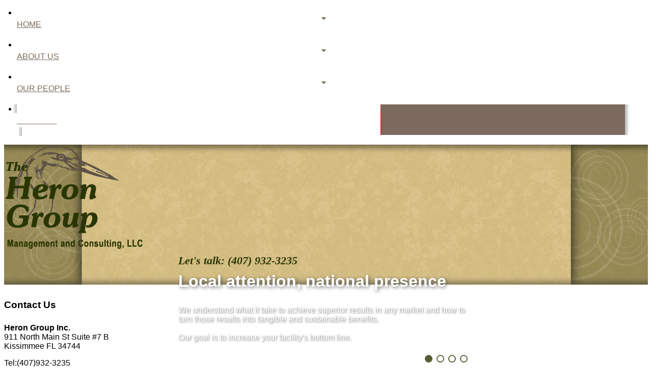

--- FILE ---
content_type: text/html; charset=utf-8
request_url: http://theherongroup.net/index.php/contact
body_size: 5707
content:
<!DOCTYPE html PUBLIC "-//W3C//DTD XHTML 1.0 Transitional//EN" "http://www.w3.org/TR/xhtml1/DTD/xhtml1-transitional.dtd">
<html xmlns="http://www.w3.org/1999/xhtml" xml:lang="en-gb" lang="en-gb" >
<head>
	<base href="http://theherongroup.net/index.php/contact" />
	<meta http-equiv="content-type" content="text/html; charset=utf-8" />
	<meta name="description" content="My Joomla CMS" />
	<meta name="generator" content="Joomla! - Open Source Content Management" />
	<title>Contact | Self Storage Management, Consulting, Training | Heron Group</title>
	<link href="/components/com_flexicontact/assets/com_flexicontact.css" rel="stylesheet" type="text/css" />
	<link href="/libraries/gantry/css/grid-12.css" rel="stylesheet" type="text/css" />
	<link href="/libraries/gantry/css/gantry.css" rel="stylesheet" type="text/css" />
	<link href="/libraries/gantry/css/joomla.css" rel="stylesheet" type="text/css" />
	<link href="/templates/rt_reaction/css/joomla.css" rel="stylesheet" type="text/css" />
	<link href="/templates/rt_reaction/css-compiled/master.css" rel="stylesheet" type="text/css" />
	<link href="/templates/rt_reaction/css/style1.css" rel="stylesheet" type="text/css" />
	<link href="/templates/rt_reaction/css/demo-styles.css" rel="stylesheet" type="text/css" />
	<link href="/templates/rt_reaction/css/template.css" rel="stylesheet" type="text/css" />
	<link href="/templates/rt_reaction/css/typography.css" rel="stylesheet" type="text/css" />
	<link href="http://theherongroup.net//modules/mod_klixo_articles_slider/assets/style.min.css" rel="stylesheet" type="text/css" />
	<style type="text/css">
body.cssstyle-style6 #rt-menu li.root.active > .item, body.cssstyle-style6 #rt-menu li.root:hover > .item, body.cssstyle-style6.menu-type-splitmenu #rt-menu li.active > a, body.cssstyle-style6.menu-type-splitmenu #rt-menu li:hover > a, #rt-main-surround ul.menu li.active > a, #rt-main-surround ul.menu li.active > .separator, #rt-main-surround ul.menu li.active > .item, body.cssstyle-style3 #rt-menu li.root.active > .item, body.cssstyle-style3.menu-type-splitmenu #rt-menu li.active > a, body.cssstyle-style3 #rt-menu li.root:hover > .item, body.cssstyle-style3.menu-type-splitmenu #rt-menu li:hover > a {color:#000000;}
body a, #rt-main-surround ul.menu a:hover, #rt-main-surround ul.menu .separator:hover, #rt-main-surround ul.menu .item:hover, body.bodylevel-low .readon span, body.bodylevel-low .readon .button, body.cssstyle-style3 .menutop li .item, body.cssstyle-style3 #rt-menu li.f-mainparent-itemfocus .item, body.cssstyle-style6 .menutop li .item, body.cssstyle-style6 #rt-menu li.f-mainparent-itemfocus .item em.color, #rt-top .titlecolor h2.title span, #rt-main-surround .titlecolor h2.title span, #rt-feature .titlecolor h2.title span, #rt-bottom .titlecolor h2.title span, #rt-footer .titlecolor h2.title span, .rt-block ul.jcomments-latest .comment {color:#000000;}div#klixoSlider_92{
        visibility:hidden; 
    }div#klixoSlider_92 div.navBar
    {
        right: 5px;
        width:590px;
    }div#klixoSlider_92 div.navBar ul 
    { 
        width:auto;
        }div#klixoSlider_92 div.navBar ul li.button_img
    { 
        color:#64a6c9;
        }div#klixoSlider_92 div.navBar ul li.button_img_selected
    { 
        color:#e62929;
        }div#klixoSlider_92 div.slide_show_header h3 , div#klixoSlider_92 .slide_show_header h3 a , div#klixoSlider_92 .slide_show_header  a:visited{ 
        color:#666666!important;
        font-size:16px !important; 
        height:21px !important; 
    }div#klixoSlider_92 div.readmore a{ 
        color:#0080ff;
        font-size:11px; 
        height:16px; 
    }div#klixoSlider_92, div#moduleSlideShow92 {
        background-color:; 
        width:600px; 
        height:235px;
    }div#klixoSlider_92 div.textContent {
        color:#000000;  
        font-size:12px; 
        height:194px; 
    }div#klixoSlider_92 div.contentBoxWrapper {
        height:214px; 
        width:600px;
        background-color:;       
    }
	</style>
	<script type="application/json" class="joomla-script-options new">{"csrf.token":"644961e738837e9261777c99e2d99c5f","system.paths":{"root":"","base":""}}</script>
	<script src="/media/system/js/mootools-core.js?167a2d3e039c9a86ee96b849890168cc" type="text/javascript"></script>
	<script src="/media/system/js/core.js?167a2d3e039c9a86ee96b849890168cc" type="text/javascript"></script>
	<script src="/media/system/js/mootools-more.js?167a2d3e039c9a86ee96b849890168cc" type="text/javascript"></script>
	<script src="/libraries/gantry/js/gantry-inputs.js" type="text/javascript"></script>
	<script src="/libraries/gantry/js/browser-engines.js" type="text/javascript"></script>
	<script src="/media/jui/js/jquery.min.js?167a2d3e039c9a86ee96b849890168cc" type="text/javascript"></script>
	<script src="/media/jui/js/jquery-noconflict.js?167a2d3e039c9a86ee96b849890168cc" type="text/javascript"></script>
	<script src="/media/jui/js/jquery-migrate.min.js?167a2d3e039c9a86ee96b849890168cc" type="text/javascript"></script>
	<script src="http://theherongroup.net//modules/mod_klixo_articles_slider/assets/jquery.cycle.all.min.js" type="text/javascript"></script>
	<script src="http://theherongroup.net//modules/mod_klixo_articles_slider/assets/slider.min.js" type="text/javascript"></script>
	<script type="text/javascript">
InputsExclusion.push('.content_vote','#rt-popup','#rt-popuplogin','#vmMainPage')
	</script>
</head>
	<body  class="backgroundlevel-high bodylevel-high cssstyle-style1 font-family-bebas font-size-is-default menu-type-fusionmenu col12">
				<div id="rt-menu">
			<div class="rt-container">
						<ul class="menu">
<li class="item-101"><a href="/index.php" ><span>Home</span></a></li><li class="item-107"><a href="/index.php/about-us" ><span>About Us</span></a></li><li class="item-108"><a href="/index.php/our-people" ><span>Our People</span></a></li><li class="item-119 current active"><a href="/index.php/contact" ><span>Contact</span></a></li></ul>
	
				<div class="clear"></div>
			</div>
		</div>
						<div class="rt-head-spacer"></div>
								<div id="rt-header">
			<div class="rt-container">
				<div class="rt-grid-4 rt-alpha">
    	<div class="rt-block">
		<a href="/" id="rt-logo"></a>
	</div>
	
</div>
<div class="rt-grid-8 rt-omega">
                        <div class="rt-block">
                				<div class="module-content">
                	    <script type="text/javascript">
        if (typeof (jQuery) === 'undefined') {
            jQuery = jQuery.noConflict();
        }
        (function($) {
            var KSlideShow;
            $(window).load(function() {
                KSlideShow = new $.KSlider({
                    fx: 'scrollLeft',
                    randomizeEffects: '0',
                    timeout: 8000,
                    speed: 1000,
                    next: '#next92',
                    prev: '#prev92',
                    pause: 1,
                    divId: 92,
                    autoPlay: 1,
                    startingSlide: 0,
                    moduleID: '92',
                    showReadmore: 0,
                    slidesautoHeight: 0                });
                KSlideShow.sliderStart();

                });

        })(jQuery);
    </script>

    <div class="article_slider " id="klixoSlider_92">
        <div id="moduleSlideShow92">
                            <div id="slide_1">
                    <div class ="contentBoxWrapper">
                        <div class="content-box">
                            <div class="textContent current_content_92">
                                <h2>Let's talk: (407) 932-3235</h2>
<h3>Local attention, national presence</h3>
<div class="header_divider">The Heron Group</div>
<p>We understand what it take to achieve superior results in any market and how to turn those results into tangible and sustainable benefits. <br /> <br /> Our goal is to increase your facility's bottom line.</p>                            </div>
                        </div>	
                                            </div>
                </div>
                            <div id="slide_2">
                    <div class ="contentBoxWrapper">
                        <div class="content-box">
                            <div class="textContent current_content_92">
                                <h2>Let's talk: (407) 932-3235</h2>
<h3>Long history, fresh strategy</h3>
<div class="header_divider">The Heron Group</div>
<p>We recognize that each market, neighborhood, and property is different. So we tailor your marketing, sales and operations plan to your situation. <br /> <br /> Our goal is to increase your facility's bottom line.</p>                            </div>
                        </div>	
                                            </div>
                </div>
                            <div id="slide_3">
                    <div class ="contentBoxWrapper">
                        <div class="content-box">
                            <div class="textContent current_content_92">
                                <h2>Let's talk: (407) 932-3235</h2>
<h3>Consulting across U.S. &amp; Canada</h3>
<div class="header_divider">The Heron Group</div>
<p>Looking to enjoy semi-retirement? Involved in other ventures? Need help making your self storage facility more profitable? Let's talk about it. <br /> <br /> Our goal is to increase your facility's bottom line.</p>                            </div>
                        </div>	
                                            </div>
                </div>
                            <div id="slide_4">
                    <div class ="contentBoxWrapper">
                        <div class="content-box">
                            <div class="textContent current_content_92">
                                <h2>Let's talk: (407) 932-3235</h2>
<h3>Tell us your expectations</h3>
<div class="header_divider">The Heron Group</div>
<p>Our job is to serve the operational needs of your facility. We look forward to speaking with you and understanding your goals. <br /> <br /> Our goal is to increase your facility's bottom line.</p>                            </div>
                        </div>	
                                            </div>
                </div>
             
        </div>		

        	
           
            <div class="navBar" id="cover_buttons_92">	
                <div class="center_nav" style="background-color:;">			
                    <ul id="image_button_92" class="dots">

                        
                            
                                <li class="button_img_selected" value="0"></li>

                            
                        
                            
                                <li class="button_img" value="1"></li>

                            
                        
                            
                                <li class="button_img" value="2"></li>

                            
                        
                            
                                <li class="button_img" value="3"></li>

                            
                         
                    </ul>
                </div>
            </div>	
        	
    </div>

				</div>
            </div>
        	
</div>
				<div class="clear"></div>
			</div>
		</div>
										<div id="rt-main-surround">
											              
<div id="rt-main" class="mb9-sa3">
                <div class="rt-container">
                    <div class="rt-grid-9 ">
                                                						<div class="rt-block">
	                        <div id="rt-mainbody">
								<div class="component-content">
	                            	


<div class="fc_page">
<div><h3>Contact Us</h3>
<p style="margin: 0px; margin-top: 25px;"><strong>Heron Group Inc.</strong></p>
<p style="margin: 0px;">911 North Main St Suite #7 B</p>
<p style="margin: 0px;">Kissimmee FL 34744</p>
<p style="margin: 0px; margin-top: 15px;">Tel:(407)932-3235</p>
<p style="margin: 0px;">Fax: (407)932-3117</p>
<p> </p>
<p style="margin: 0px;"><span id="cloakf164417f357acea8f7e1192c3e82efc0">This email address is being protected from spambots. You need JavaScript enabled to view it.</span><script type='text/javascript'>
				document.getElementById('cloakf164417f357acea8f7e1192c3e82efc0').innerHTML = '';
				var prefix = '&#109;a' + 'i&#108;' + '&#116;o';
				var path = 'hr' + 'ef' + '=';
				var addyf164417f357acea8f7e1192c3e82efc0 = 'rfr&#97;nc&#105;s' + '&#64;';
				addyf164417f357acea8f7e1192c3e82efc0 = addyf164417f357acea8f7e1192c3e82efc0 + 'th&#101;h&#101;r&#111;ngr&#111;&#117;p' + '&#46;' + 'n&#101;t';
				var addy_textf164417f357acea8f7e1192c3e82efc0 = 'rfr&#97;nc&#105;s' + '&#64;' + 'th&#101;h&#101;r&#111;ngr&#111;&#117;p' + '&#46;' + 'n&#101;t';document.getElementById('cloakf164417f357acea8f7e1192c3e82efc0').innerHTML += '<a ' + path + '\'' + prefix + ':' + addyf164417f357acea8f7e1192c3e82efc0 + '\'>'+addy_textf164417f357acea8f7e1192c3e82efc0+'<\/a>';
		</script></p>
<p style="margin: 0px; color: black;">(Open during standard business hours, EST)</p>
<p> </p></div>
<form name="fc_form" action="/index.php/contact" method="post" class="fc_form"><input type="hidden" name="644961e738837e9261777c99e2d99c5f" value="1" /><input type="hidden" name="option" value="com_flexicontact" /><input type="hidden" name="task" value="send" /><div class="fc_outer">
<div class="fc_line"><label for="from_name" class="fc_left">Your name</label>
<span><input type="text" class="fc_input" name="from_name" id="from_name" value="" /></span>
</div>
<div class="fc_line"><label for="from_email" class="fc_left">Your E-mail address</label>
<span><input type="text" class="fc_input" name="from_email" id="from_email" value="" /></span>
</div>
<div class="fc_line"><label for="subject" class="fc_left">Subject</label>
<span><input type="text" class="fc_input" name="subject" id="subject" value="" /></span>
</div>
<div class="fc_line"><label for="area_data" class="fc_left fc_textarea">&nbsp;</label>
<span><textarea class="fc_input" name="area_data" id="area_data" rows="15"  cols="40"></textarea></span>
</div>
<div class="fc_line">
<span class="fc_lcb"><input type="checkbox" class="fc_input" name="copy_me" id="copy_me" value="1" /></span>
<label for="copy_me" class="fc_right">Email a copy of this message to your own address</label>
</div>
<div class="fc_line">
<input type="submit" class="button fc_button" name="send_button"  value="Send" />
</div></div>
</form>
</div>
								</div>
	                        </div>
						</div>
                                                                    </div>
                                <div class="rt-grid-3 ">
                <div id="rt-sidebar-a">
                                        <div class="rt-block">
                				<div class="module-content">
                	

<div class="custom"  >
	<div class="con_right"><img src="http://maps.google.com/maps/api/staticmap?center=28.3002575,-81.4036448&amp;zoom=14&amp;size=220x220&amp;markers=color:blue%7Clabel:S%7C28.3002575,-81.4036448&amp;sensor=false" alt="" border="0" />
<h2>Driving Directions</h2>
<p>Click here to get <a id="a-1302105564641857" style="text-decoration: underline;" href="/../herondev/contact/map" target="_blank" rel="{handler: 'iframe', size: {x: 800, y: 800}}">driving directions</a>.</p>
<p> </p>
</div></div>
				</div>
            </div>
        	
                </div>
            </div>

                    <div class="clear"></div>
                </div>
            </div>
									<div id="rt-mainbottom">
				<div class="rt-container">
					<div class="rt-grid-12 rt-alpha rt-omega">
                        <div class="rt-block">
                				<div class="module-content">
                	

<div class="custom"  >
	<script type="text/javascript">// <![CDATA[
/***** Custom javascript to collaspe read more sections ****/


var slide_con = document.getElementById('thumbNav');

var div_1 = document.getElementById('div_1');
var rm_1 = document.getElementById('rm_1');
var rl_1 = document.getElementById('rl_1');
var div_2 = document.getElementById('div_2');
var rm_2 = document.getElementById('rm_2');
var rl_2 = document.getElementById('rl_2');
var div_3 = document.getElementById('div_3');
var rm_3 = document.getElementById('rm_3');
var rl_3 = document.getElementById('rl_3');
var div_4 = document.getElementById('div_4');
var rm_4 = document.getElementById('rm_4');
var rl_4 = document.getElementById('rl_4');

div_1.style.display = 'none';
div_2.style.display = 'none';
div_3.style.display = 'none';
div_4.style.display = 'none';

function showReadMore() {
div_1.style.display='block';
rm_1.style.display='none';
}

function hideReadMore() {
rm_1.style.display='block';
div_1.style.display='none';
}

function showReadMore2() {
div_2.style.display='block';
rm_2.style.display='none';
}

function hideReadMore2() {
rm_2.style.display='block';
div_2.style.display='none';
}

function showReadMore3() {
div_3.style.display='block';
rm_3.style.display='none';
}

function hideReadMore3() {
rm_3.style.display='block';
div_3.style.display='none';
}

function showReadMore4() {
div_4.style.display='block';
rm_4.style.display='none';
}

function hideReadMore4() {
rm_4.style.display='block';
div_4.style.display='none';
}
// ]]></script></div>
				</div>
            </div>
        	
</div>
					<div class="clear"></div>
				</div>
			</div>
					</div>
								<div id="rt-footer">
			<div class="rt-container">
				<div class="rt-grid-12 rt-alpha rt-omega">
                        <div class="rt-block">
                				<div class="module-content">
                	

<div class="custom"  >
	<div style="margin-top:-5px;"><img src="/images/stories/footer_shadow.png" border="0" style="position: relative; z-index: 2; left: -15px;" /></div>
<div><img class="footer_circles" src="/images/stories/footer_circles.png" border="0" style="position: absolute; height: 162px; width: 260px; left: 695px; z-index: 1; top: 0px;" /></div>
<p style="margin:-5px 0 0 0; float:right;">Heron Group Inc Copyright © 2010-2011.  All Rights Reserved</p>
<div style="margin-left: 8px; width: 120px;"><a href="http://www.selfstorage.org" style="display:block;"><img src="/images/stories/memberlogo_120x60.gif" border="0" /></a></div></div>
				</div>
            </div>
        	
</div>
				<div class="clear"></div>
			</div>
		</div>
											</body>
</html>


--- FILE ---
content_type: text/css
request_url: http://theherongroup.net/templates/rt_reaction/css/joomla.css
body_size: 8067
content:
/**
 * @package   Reaction Template - RocketTheme
 * @version   1.4 August 19, 2014
 * @author    RocketTheme http://www.rockettheme.com
 * @copyright Copyright (C) 2007 - 2014 RocketTheme, LLC
 * @license   http://www.rockettheme.com/legal/license.php RocketTheme Proprietary Use License
 */
/* Article */
.rt-articleinfo {width: 100px;float: left;margin-right: 30px;margin-bottom: 30px;}
.rt-article-inner {margin-left: 130px;}
.rt-article-no-info {clear: both;}
.rt-author, .rt-date-posted, .rt-date-modified, .rt-hits, .rt-date-published {display: block;text-transform: uppercase;text-align: right;font-weight: bold;margin-bottom: 15px;font-size: 10px;letter-spacing: 0.1em;}
.rt-author span, .rt-date-posted span, .rt-date-modified span, .rt-hits span, .rt-date-published span {display: block;font-weight: normal;font-size: 12px;line-height: 1.2em;text-transform: none;letter-spacing: normal;}
.component-content .rt-article-cat {float: left;margin-top: 10px;margin-bottom: 0;}
.component-content .rt-headline {margin: 15px 0;}
.rt-comment-badge {display: block;width: 38px;height: 39px;margin-bottom: 5px;float: right;}
.rt-comment-badge span {display: block;line-height: 33px;font-size: 18px;text-align: center;}
.rt-comment-text {text-align: right;display: block;margin-bottom: 15px;}
.component-content .rt-article-bg {border-bottom: none;}
.component-content .rt-article-no-icon li{list-style: none; display:inline; float:right; margin-left: 5px;}
.component-content .img-intro-right, .component-content .img-fulltext-right {float: right;margin-left: 10px;margin-bottom: 10px;}
.component-content .img-intro-left, .component-content .img-fulltext-left {float: left;margin-right: 10px;margin-bottom: 10px;} 
.tip-wrap {float: left;background: #FFC;border: 1px solid #D4D5AA;padding: 5px;max-width: 200px;color: #323232;}

/* Article Index */
.component-content #article-index, .component-content .article-index{float:right;border-radius:5px;margin-left: 15px;background: rgba(0, 0, 0, 0.05);border:1px solid rgba(0, 0, 0, 0.1);}
.component-content #article-index ul, .component-content .article-index ul{list-style:none;margin:0;padding:0;}
.component-content #article-index ul li:first-child a, .component-content .article-index ul li:first-child a{border-top-right-radius:5px;border-top-left-radius:5px;}
.component-content #article-index ul li a, .component-content .article-index ul li a{border-bottom:1px solid rgba(0, 0, 0, 0.1);display:block;line-height:20px;padding:8px 12px;}
.component-content #article-index ul li a.active, .component-content .article-index ul li a.active{color:inherit;}
.component-content #article-index ul li a:hover, .component-content .article-index ul li a:hover{background:rgba(0, 0, 0, 0.1);}
.component-content #article-index ul li:last-child a, .component-content .article-index ul li:last-child a{border-bottom:none !important;border-bottom-right-radius:5px;border-bottom-left-radius:5px;}
.component-content .article-index .nav-tabs.nav-stacked>li>a{border:1px solid 1px solid rgba(0, 0, 0, 0.1);background: rgba(0, 0, 0, 0.05);}
.component-content .article-index .nav-tabs.nav-stacked>li>a:hover{background:rgba(0, 0, 0, 0.1);}

/* Pagination */
.component-content .pagination, .component-content .pager {margin: 10px 0;padding: 10px 0 10px 0px;}
.component-content .pagination ul, .component-content .pager ul {list-style-type: none;margin: 0;padding: 0;text-align: left;}
.component-content .pagination li, .component-content .pager li {display: inline;padding: 2px 5px;text-align: left;border: solid 1px #eee;margin: 0 2px;}
.component-content .pagination li.pagination-start, .component-content .pagination li.pagination-next, .component-content .pagination li.pagination-end, .component-content .pagination li.pagination-prev {border: 0;}
.component-content .pagination li.pagination-start, .component-content .pagination li.pagination-start span {padding: 0;}
.component-content p.counter {font-weight: bold;}

/* Typography */
.component-content .rt-article-icons {width: auto;float: none;}
.component-content .rt-article-icons ul li a {display:block;width:17px;height:16px;float: right;margin-left:3px;}
.component-content .pdf {background-position: -34px 0;background-repeat: no-repeat;}
.component-content .print-icon a {background-position: -17px 0;background-repeat: no-repeat;}
.component-content .edit {background-position: 100% 100%;background-repeat: no-repeat;}
.component-content .edit-icon a {background-position: -79px -79px;}
.component-content .email-icon a {background-position: 0 0;}
.component-content .rt-headline .icon {margin-top: 10px;}
#form-login ul li, #com-form-login ul li, ul.rt-more-articles li, .rt-section-list ul li {list-style: none;}
#form-login ul li a, #com-form-login ul li a, ul.rt-more-articles li a, .rt-section-list ul li a {padding-left: 18px;}
#com-form-login ul {margin-top: 15px;}
.component-content .results ol.list {margin-top: 0;}
.component-content .results ol.list h4 {border: 0;margin-top: 0;margin-bottom: 0;display: inline;}
.component-content .results ol.list li {padding: 10px 5px;margin-bottom: 5px;}
.component-content .results ol.list li p {margin-top: 0;font-size: 90%;}
.component-content .results ol.list .description {margin-bottom: 15px;}
.component-content .results ol.list li span.small {font-size: 90%;}
.component-content .user legend, .component-content .contact legend {text-transform: uppercase;font-weight: bold;font-size: 260%;}

/* RokTwittie Module */
.roktwittie ul {list-style:none;margin:0;padding:0;text-indent:0;}
.roktwittie li {padding-left:30px;background:url(../images/typography/quotes.png) 0 0 no-repeat;margin:0 0 10px 0;list-style:none;}
.roktwittie li .roktwittie-text {background:url(../images/typography/quotes.png) 100% 100% no-repeat;padding-right:30px;}
.roktwittie-text .roktwittie-date {font-size:95%;font-weight:bold;float:right;display:block;padding-left:10px;padding-top:4px;margin-right:-30px;}
.roktwittie-text span {font-style:italic;}

/* JComments Module */
.rt-block ul.jcomments-latest {margin:0;padding:0;list-style:none;}
.rt-block ul.jcomments-latest li {background:url(../images/typography/speach-bubble.png) 100% 0 no-repeat;padding:5px 60px 5px 10px !important;margin: 0 0 5px 0 !important;position:relative;}
.rt-block ul.jcomments-latest li img {position:absolute;padding:5px;top:2px;right:-5px;}
.rt-block ul.jcomments-latest .comment {line-height:130%;text-indent:0;padding:0;font-size: 1.2em;border: 0;border-radius: 0;}

/* RokTabs */
#rt-main-surround .roktabs-wrapper .light {border: 0}
#rt-main-surround .roktabs-wrapper .light .roktabs-container-wrapper div.wrapper {background: url(../images/typography/article-content-bg2.png) 0 0 repeat-x;padding: 15px;}
#rt-main-surround .roktabs-wrapper .light .roktabs-links ul li {border: 0;height: 29px;line-height: 29px;}
#rt-main-surround .roktabs-wrapper .light .roktabs-links ul li.active.last {border: 0;}
#rt-main-surround .roktabs-wrapper .light .roktabs-links ul.roktabs-top li.active, #rt-main-surround .roktabs-wrapper .light .roktabs-links ul.roktabs-bottom li.active {border: 0;}
#rt-main-surround .roktabs-wrapper .light .arrow-next, #rt-main-surround .roktabs-wrapper .light .arrow-prev {border: 0;margin: 0;}
#rt-main-surround .roktabs-wrapper .light .roktabs-links ul.roktabs-top, #rt-main-surround .roktabs-wrapper .light .roktabs-links ul.roktabs-bottom {background: none;height: 29px;}
#rt-main-surround .roktabs-wrapper .active-arrows {background: url(../images/typography/article-content-bg.png) 0 0 repeat-x;}
#rt-main-surround .roktabs-wrapper .light .roktabs-links ul.roktabs-top li.active, #rt-main-surround .roktabs-wrapper .light .roktabs-links ul.roktabs-bottom li.active {background: #e3e3e3;height: 29px;margin: 0;}
#rt-main-surround .roktabs-wrapper .light .active-arrows .roktabs-links {margin:0 17px;}

/* RokAjaxSearch */
#roksearch_results .rokajaxsearch-overlay {background: #fff;}
#roksearch_results {background: #fff;border: 1px solid #ccc;border-bottom: 0;}
#roksearch_results a:hover {color: #000;}
#roksearch_results h3 {color: #444;}
#roksearch_results span {color: #888;}
#roksearch_results span.highlight {background: #999;color: #fff;}
#roksearch_results .roksearch_header, #roksearch_results .roksearch_row_btm {background: #fff;border-bottom: 1px solid #ccc;color: #666;}
#roksearch_results .roksearch_odd {background: #efefef;border-bottom: 1px solid #dfdfdf;}
#roksearch_results .roksearch_even {border-bottom: 1px solid #dfdfdf;}
#roksearch_results .roksearch_odd-hover, #roksearch_results .roksearch_even-hover {background: #fff;}
#roksearch_results a#roksearch_link, #roksearch_results .arrow-left, #roksearch_results .arrow-right, #roksearch_results .arrow-left-disabled, #roksearch_results .arrow-right-disabled {background-image: url(../images/typography/search-assets.png);background-repeat: no-repeat;}
#roksearch_search_str {width: auto;padding: 4px;}
#roksearch_search_str.loading {background: transparent url(../images/spinner.gif) no-repeat scroll 97% 50% !important}
#roksearch_results {z-index: 10000;position: absolute;width: 400px;float: right;margin-top: -1px;text-align: left;visibility: hidden;}
#roksearch_results a#roksearch_link {float: right;padding-right: 5px;margin-top: 10px;display: block;height: 12px;width: 12px;background-position: 0 -50px;}
#roksearch_results h3 {margin-top: 0;margin-bottom: 0;line-height: 110%;font-size: 120%;padding-bottom: 0;}
#roksearch_results span {display: block;line-height: 130%;font-size: 90%;}
#roksearch_results .container-wrapper {overflow: hidden;}
#roksearch_results .page {float: left;}
#roksearch_results .roksearch_header, #roksearch_results .roksearch_row_btm {padding: 10px;line-height: 100%;text-transform: uppercase;font-weight: normal;font-size: 100%;}
#roksearch_results .roksearch_row_btm {overflow: hidden;}
#roksearch_results .roksearch_row_btm span {line-height: 140%;}
#roksearch_results span.small {display: inline-block;margin-top: 2px;margin-bottom: 7px;font-size: 10px;}
#roksearch_results span.highlight {display: inline;}
#roksearch_results a.clr {font-size: 100%;}
#roksearch_results a:hover {text-decoration: none;}
#roksearch_results .roksearch_odd {padding: 15px;position: relative;}
#roksearch_results .roksearch_even {padding: 15px;position: relative;}
#roksearch_results .container-arrows {height: 12px;width: 30px;float: left;margin-right: 5px;position: relative;}
#roksearch_results .arrow-left, #roksearch_results .arrow-left-disabled, #roksearch_results .arrow-right, #roksearch_results .arrow-right-disabled {width: 12px;height: 12px;position: absolute;top: 0;}
#roksearch_results .arrow-left {left: 0;cursor: pointer;background-position: 0 2px;}
#roksearch_results .arrow-left-disabled {left: 0;background-position: 0 -33px;}
#roksearch_results .arrow-right {left: 18px;cursor: pointer;background-position: 0 -15px;}
#roksearch_results .arrow-right-disabled {left: 18px;background-position: 0 -33px;}
#roksearch_results .viewall span {line-height: 100%;}
#roksearch_results a.viewall {float: left;margin-right: 5px;}
#roksearch_results .estimated_res, #roksearch_results .pagination_res {font-size: 9px;font-style: italic;text-transform: none;float:left;}
#roksearch_results .pagination_res {font-style: normal;float: right;font-size: 11px;margin-top: -1px;}
#roksearch_results .powered-by-google {text-transform: lowercase;font-style: italic;font-size: 9px;}
#roksearch_results .google-search a#roksearch_link {margin-top: 5px;}

/* RokNewsPager */
body ul.roknewspager {border: 0;padding: 0;margin: 0;}
body .roknewspager-comments ul.roknewspager li {background: none;margin-bottom: 0;}
body .roknewspager-title {line-height: 1.3em;}
body .roknewspager-comments div.roknewspager-div {position: relative;padding: 15px 15px 0 50px;background: url(../images/typography/article-content-bg2.png) 0 0 repeat-x;}
body .roknewspager-div .introtext {margin-bottom: 15px;}
body .roknewspager-div .author {font-size: 90%;display: inline;float: left;margin-right: 5px;margin-bottom: 15px;}
body .roknewspager-div .published-date {font-size: 90%;margin-bottom: 15px;}
body .commentcount {width: 26px;height: 30px;position: absolute;top: 18px;left: 15px;}
body .commentcount span {text-align: center;display: block;height: 30px;line-height: 26px;font-weight: bold;}
body #rt-showcase .roknewspager-wrapper {margin-left: -9px;margin-top: 20px;}
body #rt-showcase .roknewspager-comments div.roknewspager-div {position: relative;padding: 5px 0 0 9px;background: none;}
body #rt-showcase .roknewspager-comments div.roknewspager-div .commentcount {width: 38px;height: 39px;position: absolute;top: 0;left: 0;}
body #rt-showcase .roknewspager-comments div.roknewspager-div .commentcount span {display: block;padding: 5px 5px 0 5px;text-align: center;font-weight: bold;font-size: 14px;line-height: 22px;}

/* JComments */
.rok-comment-entry .comment-avatar, .jcomments-latest img {background: url(../images/body/style1/border.png) 0 0;}
.rok-comment-entry span.comments-vote a {background-image: url(../images/comments/comments-sprite.png);}

.bodylevel-med .rok-comment-entry .cbt-1, .bodylevel-med .rok-comment-entry .cbt-2, .bodylevel-med .rok-comment-entry .cbutton .cbutton-end  {background-image: url(../images/comments/comments-sprite.png);}
.bodylevel-med .rok-comment-entry .cbt-3, .bodylevel-med .rok-comment-entry .comment-body-middle, .bodylevel-med .rok-comment-entry .comment-body-bottom .cbt-2  {background-image:none;background-color: #e7e7e7;}
.bodylevel-med .rok-comment-entry .comment-body {color:#333;}
.bodylevel-med .rok-comment-entry span.vote-good{color: #000;}
.bodylevel-med .rok-comment-entry span.vote-poor{color: #222;}
.bodylevel-med .rok-comment-entry span.vote-none{color: #444;}
.bodylevel-med .rok-comment-entry #comments .quote {color: #666}
.bodylevel-med .rok-comment-entry .cbutton a {background:#fff;}

.bodylevel-low .rok-comment-entry .comment-body {color:#333;}
.bodylevel-low .rok-comment-entry span.vote-good{color: #000;}
.bodylevel-low .rok-comment-entry span.vote-poor{color: #222;}
.bodylevel-low .rok-comment-entry span.vote-none{color: #444;}
.bodylevel-low .rok-comment-entry #comments .quote {color: #666}
body.bodylevel-high #comments-form .readon span, body.bodylevel-med #comments-form .readon span {display: block;margin-left: -3px;padding: 0 10px 3px 10px;border: 0;font-size: 13px;cursor: pointer;height: 25px;line-height: 25px;float: left;color: #fff;}
#comments-form .readon {float: left;margin-right: 5px;}

/* Editing */
.component-content .edit-article fieldset legend {text-transform: uppercase;font-weight: bold;font-size: 260%;}

/* Buttons */
#editor-xtd-buttons {padding: 5px 0;}
.button2-left, .button2-right, .button2-left div, .button2-right div {float: left;}
.button2-left a, .button2-right a, .button2-left span, .button2-right span {display: block;height: 22px;float: left;line-height: 22px;font-size: 11px;color: #000;cursor: pointer;margin-bottom: 5px;}
.button2-left span, .button2-right span {cursor: default;color: #000;}
.button2-left .page a, .button2-right .page a, .button2-left .page span, .button2-right .page span {padding: 0 6px;}
.button2-left a:hover, .button2-right a:hover {text-decoration: none;color: #666 !important;}
.button2-left a, .button2-left span {padding: 0 24px 0 6px;}
.button2-right a, .button2-right span {padding: 0 6px 0 24px;}
.button2-left {background: url(../images/system/j_button2_left.png) no-repeat;float: left;color: #333;}
.button2-right {background: url(../images/system/j_button2_right.png) 100% 0 no-repeat;float: left;color: #333;}
.button2-left .image {background: url(../images/system/j_button2_image.png) 100% 0 no-repeat;}
.button2-left .readmore {background: url(../images/system/j_button2_readmore.png) 100% 0 no-repeat;}
.button2-left .pagebreak {background: url(../images/system/j_button2_pagebreak.png) 100% 0 no-repeat;}
.button2-left .blank {background: url(../images/system/j_button2_blank.png) 100% 0 no-repeat;}
body .button2-left .linkmacro {background: url(../images/system/j_button2_rokcandy.png) 100% 0 no-repeat;}
.button2-left .blank a {padding-right: 6px;color: #333;}
.img_caption.left {float: left;margin-right: 1em;}
.img_caption.right {float: right;margin-left: 1em;}
.img_caption.left p {clear: left;text-align: center;}
.img_caption.right p {clear: right;text-align: center;}
.img_caption {text-align: center!important;}
.edit-article fieldset div input {padding: 3px;}
.edit-article fieldset div .label-left {padding: 3px 0;}
.edit-article fieldset div img.calendar {vertical-align: middle;margin-left: 5px;}

/* Search */
.component-content .word .readon {margin-bottom: -8px;}

/* Contact and Login */
#contact-form input, #contact-form textarea, .login-fields input {border: 1px solid #ddd;font-size: 1.2em;padding: 2px;margin: 0;}
.component-content .user legend, .component-content .contact legend {padding-top: 10px;padding-bottom: 25px;font-size: 140%;}
#contact-slider h3 {margin-bottom: 0px;font-size: 170%;font-weight: normal;letter-spacing: -1px;padding-bottom: 6px;}
.login-fields input {display: block;}
.login-fields {margin-bottom: 10px;}

/* Other */
.component-content table.weblinks th, .component-content table.category th {padding: 5px;background: #ebebeb;border-bottom: 2px solid #ddd;font-weight : bold;}
.component-content table.category tr.cat-list-row0 td {padding: 5px;background: #f0f0f0;border-bottom: 1px solid #ddd;}
.component-content table.category tr.cat-list-row1 td {padding: 5px;background: #fafafa;border-bottom: 1px solid #ddd;}
.component-content .title {font-size: 100%;}
.component-content h1.title {font-size: 260%;line-height: 1.1em;}
.component-content table.category tr.cat-list-row0 td,.component-content table.category tr.cat-list-row1 td{border-bottom: none;}

/* Mailto Page */
#rt-component .rt-block {width: 378px;}
#rt-component .mailto-close {background: url(../images/icons/icon-delete.png) 0 0 no-repeat;}
#rt-component .formelm {margin-bottom: 10px;}
#rt-component #mailto-window label {display: block; width: 80px; float: left; margin-right: 15px;}

/* Advanced Search */
.component-content .search-results {clear: both;}
.component-content #finder-search .word {margin-bottom: 10px;}
.component-content #advanced-search #finder-filter-select-list li {margin-bottom: 10px;}
.component-content #advanced-search #finder-filter-select-list label {width: 135px; display: inline; float: left;}

/* System Messages */
#system-message dd ul, #system-message dd.error ul, #system-message dd.notice ul {border: 0;font-size: 1.2em;text-align: center;}
#system-message {margin-bottom: 10px;padding: 0;}
#rt-drawer #system-message {margin-top: 10px;margin-bottom: 10px;}
#system-message dt {display:none;}
#system-message dd {margin: 0;font-weight: bold; padding:0;}
#system-message dd ul {background: #BFD3E6;color: #0055BB;margin: 10px 0 10px 0;list-style: none;padding: 10px;border: none;}
#system-message h4, #system-message .close {display: none;}
#system-message p {margin-bottom: 0; text-align:center; font-size:120%; padding: 10px 30px;}
#system-message li {padding: 0 30px;}

/* System Error Messages */
#system-message dt.error {display: none;}
#system-message dd.error ul {color: #c00;background-color: #EBC8C9;border: none;}

/* System Notice Messages */
#system-message dd.notice {background: none;border: 0;}
#system-message dt.notice {display: none;}
#system-message dd.notice ul {color: #A08B4C;background: #F5ECC1;border: none;}

/* RTL */
body.rtl .rt-articleinfo {float: right;margin-right: 0;margin-left: 30px;}
body.rtl .rt-article-inner {margin-left: 0;margin-right: 130px;}
body.rtl .rokajaxsearch {direction: ltr;text-align: right;float: right;}
body.rtl .rokajaxsearch .inputbox {text-align: right;}
body.rtl #roksearch_results {direction: ltr;text-align: right;}
body.rtl #rokajaxsearch .search_options label {margin-left:8px;margin-right: 0 !important;float: right !important;}
body.rtl .rt-pollbuttons .readon {float: right;}
body.rtl #form-login ul li a, body.rtl #com-form-login ul li a, body.rtl ul.rt-more-articles li a, body.rtl .rt-section-list ul li a {padding-left: 0;padding-right: 18px;}
body.rtl #rokajaxsearch #roksearch_search_str.loading {background-position: 5px 50% !important;}
body.rtl input#roksearch_search_str.inputbox {float: right;margin-right: 0;margin-left: 15px;}
body.rtl #roksearch_results a#roksearch_link {float: left;padding-right: 0;padding-left: 5px;background-position: 100% -50px;}
body.rtl #roksearch_results .container-arrows {float: right;margin-right: 0;margin-left: 5px;}
body.rtl #roksearch_results a.viewall {float: right;}
body.rtl .component-content .search_result fieldset.word label {float: right;}
body.rtl .roktabs-wrapper {direction: ltr;text-align: right;}
body.rtl .roktabs-wrapper .roktabs-links ul li {float: right;}
body.rtl .component-content .label-left {float: right;}
body.rtl .rt-author, body.rtl .rt-date-posted, body.rtl .rt-date-modified {float: right;}
body.rtl #comments-form p {text-align: right;}
body.rtl #comments-form p span a {float: right;}
body.rtl #comments-form-buttons .readon {float: right;}
body.rtl #comments-list-footer {float: left;}
body.rtl #comments-footer a {float: left;}
body.rtl .rokradios, body.rtl .rokradios-active, body.rtl .rokchecks, body.rtl .rokchecks-active {display: inline-block;}
body.rtl .commentcount {left: auto;right: 15px;}
body.rtl #rt-showcase .roknewspager-wrapper {margin-left: 0;margin-right: -9px;}
body.rtl #rt-showcase .roknewspager-comments div.roknewspager-div {padding: 5px 9px 0 0;}
body.rtl #rt-showcase .roknewspager-comments div.roknewspager-div .commentcount {left: auto;right: 0;}
body.rtl .roknewspager-comments div.roknewspager-div {padding: 15px 50px 0 15px;}
body.rtl .roknewspager-div .author {float: right;margin-right: 0;margin-left: 5px;}
body.rtl .button2-left, body.rtl .button2-right, body.rtl .button2-left div, body.rtl .button2-right div {float: right;}
body.rtl #editor-xtd-buttons {float: right;}
body.rtl .edit-article fieldset table {float: right;}
body.rtl .component-content .contact .image {float: left;}
body.rtl .component-content #advanced-search #finder-filter-select-list label {float: right;}
body.rtl .component-content .img-intro-right, body.rtl .component-content .img-fulltext-right {float: left;margin-right: 10px;margin-bottom: 10px;}
body.rtl .component-content .img-intro-left, body.rtl .component-content .img-fulltext-left {float: right;margin-left: 10px;margin-bottom: 10px;}

/* iPhone */
body #gantry-viewswitcher {z-index: 100;right:50%;position:relative;top:inherit;right:inherit;margin: 1em auto;}

/*Tool Tip*/
.tooltip{position:absolute;z-index:1030;display:block;font-size:11px;line-height:1.4;opacity:0;filter:alpha(opacity=0);visibility:visible;}
.tooltip.in{opacity:0.8;filter:alpha(opacity=80);}
.tooltip.top{padding:5px 0;margin-top:-3px;}
.tooltip.right{padding:0 5px;margin-left:3px;}
.tooltip.bottom{padding:5px 0;margin-top:3px;}
.tooltip.left{padding:0 5px;margin-left:-3px;}
.tooltip-inner{max-width:200px;padding:8px;color:#ffffff;text-align:center;text-decoration:none;background-color:#000000;-webkit-border-radius:4px;-moz-border-radius:4px;border-radius:4px;}
.tooltip-arrow{position:absolute;width:0;height:0;border-color:transparent;border-style:solid;}
.tooltip.top .tooltip-arrow{bottom:0;left:50%;margin-left:-5px;border-top-color:#000000;border-width:5px 5px 0;}
.tooltip.right .tooltip-arrow{top:50%;left:0;margin-top:-5px;border-right-color:#000000;border-width:5px 5px 5px 0;}
.tooltip.left .tooltip-arrow{top:50%;right:0;margin-top:-5px;border-left-color:#000000;border-width:5px 0 5px 5px;}
.tooltip.bottom .tooltip-arrow{top:0;left:50%;margin-left:-5px;border-bottom-color:#000000;border-width:0 5px 5px;}

/* Frontend Editor */
.component-content .edit .pull-left {float: left;}
.component-content .edit .pull-right {float: right;}
.component-content .edit #editor-xtd-buttons a.btn, .component-content .toggle-editor a.btn {background: #eee; padding: 2px !important; margin: 0 !important; line-height: 1.2em; border: solid 1px #dddddd; font-weight: bold; text-decoration: none; display: inline;}
.component-content .edit #editor-xtd-buttons {float: left;}
.component-content .edit .toggle-editor {float: right;}
.component-content .toggle-editor a.btn {display: block; border-top: 0;}
.component-content .edit legend {padding: 5px 0;}
.component-content .input-append {display: inline-block;}
.component-content button#jform_publish_up_img, .component-content button#jform_publish_down_img {border: none; background: none;}
.component-body .form-inline .pull-left {float: left;}
.component-body .form-inline .pull-right {float: right;}
.component-body .form-inline .hr-condensed {display: none;}
.component-body .form-inline .filters {clear: both; text-align: left;}
.component-body .form-inline fieldset select {display: inline-block; width: 160px; float: none;}
.component-body .form-inline fieldset button {margin: 5px; height: 22px;}
.component-body .form-inline fieldset button i {margin-right: 0;}
.component-body .form-inline th.title {font-size: 1.0em;}
.component-body .form-inline th.title:before {background: none;}
.component-body .thumbnails {margin: 0 -40px; list-style: none;}
.component-body .thumbnails .height-50 {height: 50px;}
.component-body .thumbnails .small {font-size: 11px;}
.component-body .thumbnails:before, .thumbnails:after {display: table; content: ""; line-height: 0;}
.component-body .thumbnails:after {clear: both;}
.component-body .row-fluid .thumbnails {margin-left: 0;}
.component-body .thumbnails > li {float: left; margin-bottom: 18px; margin-left: 20px;}
.component-body .thumbnail { display: block; padding: 4px; line-height: 18px; border: 1px solid #dddddd; border-radius: 4px;}
.component-body .thumbnail .icon-folder-2:before {content: "";}
.component-body a.thumbnail:hover {border-color: #08c;}
.component-body .thumbnail > img {display: block; max-width: 100%; margin-left: auto; margin-right: auto;}
.component-body .thumbnail .caption {padding: 9px; color: #555;}
.component-body .form-horizontal .pull-left {float: left;}
.component-body .form-horizontal .pull-right {float: right;}
.component-body #imageForm.form-horizontal .span9 {float: left; width: 538px;}
.component-body #imageForm.form-horizontal .control-group {margin-bottom: 18px;}
.component-body #imageForm.form-horizontal .control-group:before,
.component-body #imageForm.form-horizontal .control-group:after {display: table; content: ""; line-height: 0;}
.component-body #imageForm.form-horizontal .control-group:after {clear: both;}
.component-body #imageForm.form-horizontal .control-label {float: left; width: 140px; padding-top: 0; text-align: right;}
.component-body #imageForm.form-horizontal .controls {margin-left: 160px;}
.component-body #imageForm.form-horizontal button#upbutton {position: relative; top: -9px;}
.component-body #imageForm.form-horizontal .help-block {margin-top: 9px; margin-bottom: 0;}
.component-body #imageForm.form-horizontal .form-actions {padding-left: 160px;}
.component-body #imageForm.form-horizontal .well, .component-body #uploadForm.form-horizontal .well  {min-height: 20px; padding: 20px 20px 30px 0; margin-bottom: 20px; background-color: #f5f5f5; border: 1px solid #e3e3e3; border-radius: 4px;}
.component-body #imageForm.form-horizontal .well .pull-right .btn:not(.btn-primary) {height: 38px;}
.component-body #uploadForm.form-horizontal .well {padding: 5px 20px 80px 0;}
.component-body .form-horizontal #uploadform #upload-submit {margin-left: 15px;}

/*Extra*/
.component-content .search-results .word label, .component-content .search-results .word input {float: left;}
.component-content .search_result .readon {margin-left:15px;}
.content_rating p {margin:0;}
.component-content .contact .button {margin:0;}
.weblink-category p {font-size: 15pt;}
.component-content .pagenav li.next {float:right;}
.component-content .button2-left a {line-height: 1.9em;}
.component-content .button2-left {margin-top:2px;}
.calendar, .calendar table {background:none; border:none;}
#users-profile-core dt, #users-profile-custom dt {width:12em;}
.component-content ul#archive-items li.row0, .component-content ul#archive-items li.row1 {padding: 0;}
.calendar table {background: #DDD;}
.component-content #mailto-window button {margin: 0;}
#mailto-window {background: #E5E5E5;}
#mailto-window button, #mailto-window .readon { background-image: none;}
.registration input {padding: 3px;}
.contact-form input {padding: 3px;}
.edit input {padding: 3px;}
.profile-edit input {padding: 3px;}
.edit #jform_alias-lbl {width: 9em;}
.search-results .controls {width: 350px; height: 0; margin-top: 0; margin-bottom: 35px; position: inherit;}
.alert .close { display: none;}
.alert-message { padding: 9px; }
.component-content #archive-items { margin: 20px 0; list-style-type: none;padding: 0;}
.rt-article-icons ul.actions a {text-indent: 55px;}

--- FILE ---
content_type: text/css
request_url: http://theherongroup.net/templates/rt_reaction/css/style1.css
body_size: 4451
content:
/**
 * @package   Reaction Template - RocketTheme
 * @version   1.4 August 19, 2014
 * @author    RocketTheme http://www.rockettheme.com
 * @copyright Copyright (C) 2007 - 2014 RocketTheme, LLC
 * @license   http://www.rockettheme.com/legal/license.php RocketTheme Proprietary Use License
 */
/* Core */
body {background: #fff;}

/* Header */
#rt-logo {background: url(../images/logo/style1/logo.png) 0 0 no-repeat;}
#rt-top .title {color: #ccc;}
#rt-top .title span {color: #fff;}
#rt-top .module-title {border-bottom: 1px dotted #aaa;}
#rt-header {background: #0f0f0f;color: #aaa;}
#rt-header .rt-container {background: #0f0f0f url(../images/backgrounds/style1/header-bg.jpg) 100% 0 no-repeat;}
#rt-header .title {color: #ccc;}
#rt-header .title span {color: #fff;}
#rt-header a, .rt-desc1 span {color: #8EA5B8;}
#rt-header a:hover {color: #fff;}
#rt-header .titlecolor .title span {color: #8EA5B8;}
.rt-desc1 {color: #fff;}
.header-demo {background: url(../images/backgrounds/style1/header-demo.jpg) 0 0 no-repeat;}
body.backgroundlevel-high #rt-top, body.backgroundlevel-high .rt-head-spacer {background: url(../images/backgrounds/style1/showcase-bg.jpg) 50% 0;color: #fff;}
body.backgroundlevel-med #rt-top, body.backgroundlevel-med .rt-head-spacer {background: #47130C url(../images/backgrounds/style1/showcase-bg-med.png) 50% 0 repeat-x;color: #fff;}
body.backgroundlevel-low #rt-top, body.backgroundlevel-low .rt-head-spacer {background: #601B11;color: #fff;}

/* Showcase */
#rt-showcase h2 {color: #fff;}
body.backgroundlevel-high #rt-showcase {background: url(../images/backgrounds/style1/showcase-bg.jpg) 50% 0;color: #fff;}
body.backgroundlevel-med #rt-showcase {background: #47130C url(../images/backgrounds/style1/showcase-bg-med.png) 50% 0 repeat-x;color: #fff;}
body.backgroundlevel-low #rt-showcase {background: #601B11;color: #fff;}

/* Feature */
#rt-feature .title {color: #666;}
#rt-feature .title span {color: #000;}
body.backgroundlevel-high #rt-feature {background: url(../images/backgrounds/style1/feature-bg.png) 50% 1px repeat-x;}
body.backgroundlevel-med #rt-feature {background: url(../images/backgrounds/style1/feature-bg-med.png) 50% 1px repeat-x;}

/* Main Body */
body.bodylevel-high .rt-article-content {background: url(../images/body/style1/article-content-bg.png) 50% 0 repeat-x;}
.rt-article-title a, .rt-article-title, #rt-main-surround h2.title {color: #666;}
.rt-article-title span, #rt-main-surround h2.title span {color: #000;}
body.bodylevel-high .rt-article-title, body.bodylevel-med .rt-article-title {background: #fff url(../images/body/style1/titles.png) 0 100% repeat-x;}
.rt-headline {border-bottom: 1px dotted #aaa;}
body.bodylevel-high .rt-headline, body.bodylevel-med .rt-headline {background: url(../images/body/style1/titles.png) 0 2px repeat-x;}
body.backgroundlevel-high #rt-main-surround {background: url(../images/backgrounds/style1/main-bg.jpg) 50% 0 repeat-x;}
body.backgroundlevel-med #rt-main-surround {background: url(../images/backgrounds/style1/main-bg-med.png) 50% 0 repeat-x;}
body.backgroundlevel-low #rt-main-surround {border-top: 1px solid #eaeaea;}
body.bodylevel-high #rt-main-surround .title, body.bodylevel-med #rt-main-surround .title {background: #fff url(../images/body/style1/titles.png) 0 100% repeat-x;}
#rt-main-surround .module-title {border-bottom: 1px dotted #aaa;}
body.bodylevel-high #rt-main-surround .module-title, body.bodylevel-med #rt-main-surround .module-title {background: url(../images/body/style1/titles.png) 0 -324px repeat-x;}

/* Top Menu */
#rt-menu {background: #2A2826;}
#rt-menu li.root > .item, .menu-type-splitmenu #rt-menu li a {color: #999;}
#rt-menu li.root > .item span, .menu-type-splitmenu #rt-menu li a span {background: url(../images/menus/style1/topmenu-indicator.png) 50% 0 no-repeat;}
#rt-menu li.root.active > .item, #rt-menu li.root:hover > .item, .menu-type-splitmenu #rt-menu li:hover > a {color: #fff;}
#rt-menu li.root:hover, #rt-menu li.root.active, #rt-menu li.root.f-mainparent-itemfocus, .menu-type-splitmenu #rt-menu li:hover, .menu-type-splitmenu #rt-menu li.active {background: url(../images/menus/style1/topmenu-active-r.png) 100% 0 no-repeat;border: none;}
#rt-menu li.root:hover > .item, #rt-menu li.root.active > .item, #rt-menu li.root.f-mainparent-itemfocus > .item, .menu-type-splitmenu #rt-menu li:hover a, .menu-type-splitmenu #rt-menu li.active a {background: url(../images/menus/style1/topmenu-active-l.png) 0 0 no-repeat;border: none;}
#rt-menu li.root:hover > .item span, #rt-menu li.root.active > .item span, #rt-menu li.root.f-mainparent-itemfocus > .item span, .menu-type-splitmenu #rt-menu li:hover a span, .menu-type-splitmenu #rt-menu li.active a span {background: url(../images/menus/style1/topmenu-indicator.png) 50% -130px no-repeat;border: none;}
#rt-menu li:hover > .item, #rt-menu li.active > .item, #rt-menu li.f-mainparent-itemfocus .item, .menu-type-splitmenu #rt-menu li.active > a {color: #fff;}

/* Top Menu Dropdowns */
.menutop ul, .menutop .drop-top {background-image: url(../images/menus/style1/drop-bg-1.png);}
.menutop ul.columns2, .menutop .columns2 > .drop-top {background-image: url(../images/menus/style1/drop-bg-2.png);}
.menutop li {border-bottom: 1px solid #cc0000;border-top: 1px solid #cc0000;}
.menutop li .item {color: #fff;}
.menutop li:hover, .menutop li.active {background: url(../images/menus/style1/topmenu-drop-active.png) 50% 50% no-repeat;border-bottom: 1px solid #E34B48;border-top: 1px solid #E34B48;}
.menutop li.parent:hover, .menutop li.parent.active, .menutop li.f-menuparent-itemfocus {background: url(../images/menus/style1/topmenu-drop-active2.png) 50% 50% no-repeat;border-bottom: 1px solid #E34B48;border-top: 1px solid #E34B48;}
.menutop li > .daddy span {background: url(../images/menus/style1/topmenu-daddy.png) 100% 50% no-repeat;}

/* Side Menu */
#rt-main-surround ul.menu li {background: url(../images/body/style1/article-content-bg.png) 50% 0 repeat-x;}
#rt-main-surround ul.menu li a, #rt-main-surround ul.menu li .separator, #rt-main-surround ul.menu li .item {background: url(../images/body/style1/arrows.png) 6px 11px no-repeat;color: #333;}

/* Bottom */
#rt-bottom .title {color: #666;}
#rt-bottom .title span {color: #333;}
#rt-bottom .module-title {border-bottom: 1px dotted #999;}
body.backgroundlevel-high #rt-bottom {background: url(../images/backgrounds/style1/feature-bg.png) 50% 0 repeat-x;}
body.backgroundlevel-high #rt-bottom2 {background: url(../images/backgrounds/style1/bottom-bg.jpg) 50% 0;color: #333;}
body.backgroundlevel-med #rt-bottom {background: url(../images/backgrounds/style1/feature-bg-med.png) 50% 0 repeat-x;}
body.backgroundlevel-med #rt-bottom2 {background: #d8d8d8 url(../images/backgrounds/style1/bottom-bg-med.png) 50% 0 repeat-x;color: #333;}
body.backgroundlevel-low #rt-bottom {border-top: 1px solid #eaeaea;}
body.backgroundlevel-low #rt-bottom2 {background: #d8d8d8;color: #333;}

/* Footer */
#rt-footer {background: #2A2826;color: #999;}
#rt-footer .title {color: #ccc;}
#rt-footer .title span {color: #999;}
#rt-footer a:hover {color: #fff;}
#rt-copyright {background: #2A2826;border-bottom: 4px solid #cc0000;color:#666;}
#rocket, #gantry-logo {background: url(../images/body/style1/footer-assets.png) 0 0 no-repeat;}
#gantry-totop {background: url(../images/body/style1/totop.png) 50% 0 no-repeat;color: #fff;}
#gantry-resetsettings a:hover {color:#666;}

/* JComments Readon */ 
.jcomments-latest-readmore a {background: url(../images/body/style1/readon-r.png) 100% 0 no-repeat;color: #fff;}
.jcomments-latest-readmore a:before {background: url(../images/body/style1/readon-l.png) 0 0 no-repeat;}
body.bodylevel-low .jcomments-latest-readmore a {background-image: url(../images/body/style1/arrows.png);}
body.bodylevel-low .jcomments-latest-readmore a:hover {color: #000;}

/* Typography */
.readon {background: url(../images/body/style1/readon-r.png) 100% 0 no-repeat;}
.readon span, .readon .button {background: url(../images/body/style1/readon-l.png) 0 0 no-repeat;color: #fff;}
body.bodylevel-low .readon, body.bodylevel-low .readon:hover {background-image: url(../images/body/style1/arrows.png);}
body.bodylevel-low .readon:hover span, body.bodylevel-low .readon:hover .button {color: #000;}
#rt-accessibility a.small .button, #rt-accessibility a.large .button, #rt-accessibility a.small:hover .button, #rt-accessibility a.large:hover .button {background-image: url(../images/body/style1/typography.png);}
.rokradios, .rokchecks, .rokradios-active, .rokchecks-active {background-image: url(../images/body/style1/inputs.png);}
.rt-comment-badge {background: url(../images/body/style1/typography.png) 0 -20px no-repeat;color: #fff;}
.rt-comment-badge:hover {color: #ddd;}
#breadcrumbs-home {background: url(../images/body/style1/typography.png) -84px -46px no-repeat;}
span.breadcrumbs img {background: url(../images/body/style1/arrows.png) 50% 5px no-repeat;}
.background .module-content {background: url(../images/body/style1/article-content-bg.png) 0 0 repeat-x;}

/* Joomla Specific */
.rt-author, .rt-date-posted, .rt-date-modified {color: #000;}
.rt-author span, .rt-date-posted span, .rt-date-modified span {color: #555;}
.component-content .rt-article-icons ul li a {background-image: url(../images/body/style1/typography.png);}
#form-login ul li a, #com-form-login ul li a, ul.rt-more-articles li a, .rt-section-list ul li a {background: url(../images/body/style1/arrows.png) 0 -1269px no-repeat;}
.commentcount {background: url(../images/body/style1/typography.png) 0 -65px no-repeat;color: #fff;}

/* RokAjaxSearch */
body #roksearch_search_str {background: #fff;border: 2px solid #dfdfdf;}
body #roksearch_search_str.loading {background-color: #fff;border: 2px solid #dfdfdf;}

/* JComments */
.bodylevel-high .rok-comment-entry .cbt-1, .bodylevel-high .rok-comment-entry .cbt-2, .bodylevel-high .rok-comment-entry span.comments-vote a, .bodylevel-high .rok-comment-entry .cbutton .cbutton-end  {background-image: url(../images/comments/style1/comments-sprite.png);}
.bodylevel-high .rok-comment-entry .cbt-3, .bodylevel-high .rok-comment-entry .comment-body-middle, .bodylevel-high .rok-comment-entry .comment-body-bottom .cbt-2  {background-image:none;background-color: #c00;}
.bodylevel-high .rok-comment-entry .comment-body, .bodylevel-high code  {color:#fff;}
.bodylevel-high .rok-comment-entry span.vote-good{color: #fff;}
.bodylevel-high .rok-comment-entry span.vote-poor{color: #eee;}
.bodylevel-high .rok-comment-entry span.vote-none{color: #ddd;}
.bodylevel-high .rok-comment-entry #comments .quote {color: #eee}
.bodylevel-high .rok-comment-entry .cbutton a {background:#fff;}

/* Demo Content */
body #rt-showcase .roknewspager-comments div.roknewspager-div img {border: 10px solid #fff;}
body #rt-showcase .roknewspager-comments .commentcount {background: url(../images/body/style1/typography.png) 0 -20px no-repeat;}
.rt-image, .jcomments-latest img {background: url(../images/body/style1/border.png) 0 0;}

/* RTL */
body.rtl span.breadcrumbs img {background: url(../images/body/style1/arrows-rtl.png) 50% 5px no-repeat;}
body.rtl #rt-main-surround ul.menu li a, body.rtl #rt-main-surround ul.menu li .separator, body.rtl #rt-main-surround ul.menu li .item {background: url(../images/body/style1/arrows-rtl.png) 100% 11px no-repeat;}
body.bodylevel-low.rtl .readon, body.bodylevel-low.rtl .readon:hover {background-image: url(../images/body/style1/arrows-rtl.png);}
body.rtl #form-login ul li a, body.rtl #com-form-login ul li a, body.rtl ul.rt-more-articles li a, body.rtl .rt-section-list ul li a {background: url(../images/body/style1/arrows-rtl.png) 100% -1269px no-repeat;}
body.rtl .menutop li > .daddy span {background: url(../images/menus/style1/topmenu-daddy-rtl.png) 0 50% no-repeat;}
body.rtl .menutop li.parent:hover, body.rtl .menutop li.parent.active, body.rtl .menutop li.f-menuparent-itemfocus {background: url(../images/menus/style1/topmenu-drop-active2-rtl.png) 50% 50% no-repeat;}

/*LunarPages*/
.rt-article{padding-left:15px; padding-right:30px;}
.rt-articleinfo{display:none;}
.rt-article-inner{margin:0px !important;}
.rt-headline{display:none;}
body.bodylevel-high .rt-article-content {background-image:none;}
.blog-featured h1 {display:none;}
body.backgroundlevel-med #rt-main-surround {background-image:none;}
body.backgroundlevel-high #rt-main-surround {background-image:none;}
.rt-container .rt-grid-9 {width:653px;}
.rt-container .rt-grid-3 {width:247px;}
#rt-footer {
  background: url("../images/backgrounds/style1/bg_tile.jpg") repeat scroll 0 0 rgba(0, 0, 0, 0);
    min-height: 230px;
  color:#ddd;
}
#rt-footer .rt-block{padding:5px;}
h2{
    color: #2a3600;
    font-size: 22px;
  letter-spacing:-1px;
  line-height:1.1em;
  font-weight:normal;
}
.read_more {
    background: url("../images/backgrounds/style1/readmore_down.png") no-repeat scroll 0 0 rgba(0, 0, 0, 0);
    cursor: pointer;
    height: 35px;
    margin-left: -2px;
    margin-top: 5px;
    width: 129px;
}
.read_more_link {
    color: white;
    display: block;
    font-weight: bold;
    padding: 3px 50px 0 10px;
}
.read_less {
    background: url("../images/backgrounds/style1/readmore_up.png") no-repeat scroll 0 0 rgba(0, 0, 0, 0);
    cursor: pointer;
    float: left;
    height: 35px;
    margin-left: -2px;
    margin-right: 10px;
    margin-top: 20px;
    width: 129px;
}
.rt-category{display:none !important;}
.rt-head-spacer{display:none;}
#rt-menu {text-transform:uppercase; }
#rt-header{ background: url("../images/backgrounds/style1/header_bg.jpg") no-repeat scroll center center rgba(0, 0, 0, 0);}
#rt-header .rt-container {height:275px; padding:0px !important; background:none;}

#rt-logo{
  background: url("../images/logo/style1/heron_logo_2.png") no-repeat scroll 0 0 rgba(0, 0, 0, 0);
    margin-top: 16px;
  display: block !important;
    height: 206px !important;
    margin-bottom: -10px !important;
    width: 273px !important;
}
.rt-block
{
  padding-top:0px;
}
#rt-menu
{
  background:white;
}
#rt-menu ul.menu {
    
  padding-left:35px;
  padding-right:35px;
}

#rt-menu ul.menu li {
    
  margin-left:-10px;
}
#rt-menu ul.menu li a {
    
    color:#7b6a5d;
  padding-left:24px;
  padding-right:24px;
  margin-left:-10px;
}
#rt-menu ul.menu li a span {
 background: url("../images/menus/style1/topmenu-indicator_new.png") no-repeat scroll 50% 0 rgba(0, 0, 0, 0);
    display: block;
  padding-bottom: 4px;
    padding-top: 5px;
}
#rt-menu ul.menu li.active a span,#rt-menu ul.menu li:hover a span {
background: url("../images/menus/style1/topmenu-indicator_new.png") no-repeat scroll 50% -130px rgba(0, 0, 0, 0);
  color: white;
   
}
#rt-menu ul.menu li a:hover {
background:none;
}

#rt-menu ul.menu li.active, #rt-menu ul.menu li:hover{
background: url("../images/menus/style1/nav_tab_active.png") no-repeat scroll 100% 0 rgba(0, 0, 0, 0);
}
#rt-menu ul.menu li.active a, #rt-menu ul.menu li:hover a{
background: url("../images/menus/style1/topmenu-active-l.png") no-repeat scroll 0 0 rgba(0, 0, 0, 0) !important;
    border: medium none;
}
ul.pagenav
{
  display:none;
}
.random_image_extended_small{display:none;}
.button.fc_button {
    background-color: #2a3600;
    border: medium none;
    color: white;
    cursor: pointer;
    float: right;
    height: 30px;
    margin-right: 128px;
    width: 100px;
}
.article_slider h2
{
font-family: caption;
    font-size: 22px;
    font-style: italic;
    font-weight: bold;
    margin: 0;
  letter-spacing:0px;
}
.article_slider
{
  margin-top:10px !important;
}
.article_slider h3
{
 color: white;
    font-family: arial;
    font-size: 32px;
    font-weight: bold;
    margin: 0;
    padding-top: 10px;
  text-shadow:2px 2px 7px #666666;
  letter-spacing:0px;
}
.article_slider .header_divider {
    background: url("../images/backgrounds/style1/herongroup_linedivider.png") repeat scroll 0 0 rgba(0, 0, 0, 0);
    font-size: 0;
    height: 5px;
    margin-left: -38px;
    margin-top: 12px;
    width: 587px;
}

.article_slider p
{
border: medium none;
    color: white;
    font-family: arial;
    font-size: 16px;
    font-weight: normal;
    margin: 0;
    padding-top: 12px;

    text-shadow: 1px 1px 3px #666666;
}
div.article_slider div.navBar div.center_nav
{
  margin-right:15px !important;
  text-align:right !important;
}
div.article_slider div.navBar ul.dots li.button_img {
    background: url("../images/backgrounds/style1/ring_i.png") no-repeat scroll 0 0 rgba(0, 0, 0, 0) !important;
}
div.article_slider div.navBar ul.dots li.button_img_selected {
background: url("../images/backgrounds/style1/ring_a.png") no-repeat scroll 0 0 rgba(0, 0, 0, 0) !important;
}

div.article_slider div.navBar ul li
{
  width:15px !important;
}

--- FILE ---
content_type: text/css
request_url: http://theherongroup.net/templates/rt_reaction/css/demo-styles.css
body_size: 791
content:
/**
 * @package   Reaction Template - RocketTheme
 * @version   1.4 August 19, 2014
 * @author    RocketTheme http://www.rockettheme.com
 * @copyright Copyright (C) 2007 - 2014 RocketTheme, LLC
 * @license   http://www.rockettheme.com/legal/license.php RocketTheme Proprietary Use License
 */
/* Frontpage Content */
.rt-article-subline {font-size: 200%;line-height:125%;}
.rt-photo .rt-image {padding: 5px;margin: 0 3px 3px 0;}
.demo-rss-left {float: left;width: 45%;}
.demo-rss-right {float: right;width: 45%;}
.demo-rss-img {float: left; margin-right: 10px; padding-top: 3px;}
.demo-rss-email {float: left; margin-right: 10px;}
.demo-divider {display: block;height: 15px;clear: both;}
.rt-super {vertical-align: super; font-size: 50%;}

/* Extensions */
.rt-ext-col1 {float: left;width: 47%;}
.rt-ext-col2 {float: right;width: 47%;}
.rt-ext-block {margin-bottom: 30px;overflow: hidden;}
.rt-ext-img {float: left;margin-right: 20px;margin-bottom: 25px;}
.rt-ext-divider {height: 10px;display: block;}
.rt-ext-links {text-align: right;display: block;}

/* Style Variations */
.demo-sv-title {width: 175px;float: left;margin-right: 15px;}
.demo-sv-img {margin-right: 15px;}

/* Tutorials */
.demo-tut-list {float: left;width: 30%;}
.demo-tut-list2 {float: left;width: 40%;}
.demo-tut-video-img {margin-right: 15px;width: 123px;float: left;}
.demo-tut-divider {width: 15px;}

/* RTL */
body.rtl .rt-photo .rt-image {margin: 0 0 3px 3px;}
body.rtl .demo-rss-left {float: right;}
body.rtl .demo-rss-right {float: left;}
body.rtl .demo-rss-img {float: right;margin-right: 0;margin-left: 10px;}
body.rtl .demo-rss-email {float: right; margin-right: 0;margin-left: 10px;}
body.rtl .rt-ext-col1 {float: right;}
body.rtl .rt-ext-col2 {float: left;}
body.rtl .rt-ext-img {float: right;margin-right: 0;margin-left: 20px;}
body.rtl .rt-ext-links {text-align: left;}
body.rtl .demo-sv-title {float: left;margin-left: 15px;margin-right: 0;}
body.rtl .demo-sv-img {margin-left: 15px;margin-right: 0;}
body.rtl .demo-tut-list {float: right;}
body.rtl .demo-tut-list2 {float: right;}
body.rtl .demo-tut-video-img {margin-right: 0;margin-left: 15px;float: right;}

--- FILE ---
content_type: text/css
request_url: http://theherongroup.net/templates/rt_reaction/css/template.css
body_size: 4538
content:
/**
 * @package   Reaction Template - RocketTheme
 * @version   1.4 August 19, 2014
 * @author    RocketTheme http://www.rockettheme.com
 * @copyright Copyright (C) 2007 - 2014 RocketTheme, LLC
 * @license   http://www.rockettheme.com/legal/license.php RocketTheme Proprietary Use License
 */
/* Core */
body {font-family: Helvetica,Arial,sans-serif;}
.font-family-optima {font-family: Optima, Lucida, 'MgOpen Cosmetica', 'Lucida Sans Unicode', sans-serif;}
.font-family-geneva {font-family: Geneva, Tahoma, "Nimbus Sans L", sans-serif;}
.font-family-helvetica {font-family: Helvetica, Arial, FreeSans, sans-serif;}
.font-family-lucida {font-family: "Lucida Grande",Helvetica,Verdana,sans-serif;}
.font-family-georgia {font-family: Georgia, sans-serif;}
.font-family-trebuchet {font-family: "Trebuchet MS", sans-serif;}
.font-family-palatino {font-family: "Palatino Linotype", "Book Antiqua", Palatino, "Times New Roman", Times, serif;}
@font-face {font-family: Bebas;src: url(../fonts/Bebas.eot);}
@font-face {font-family: "Bebas";src:local("Bebas"), url(../fonts/Bebas.ttf) format("truetype");}
.font-family-bebas h1, .font-family-bebas h2.title, .font-family-bebas .component-content .user legend, .font-family-bebas .component-content .contact legend, .font-family-bebas .componentheading , .font-family-bebas .edit-article legend, .font-family-bebas #contact-slider h3 {font-family: Bebas,Helvetica,Arial,sans-serif;letter-spacing: normal;font-weight: normal;}
#rt-menu .rt-container, #rt-top .rt-container, #rt-showcase .rt-container, #rt-feature .rt-container, #rt-main .rt-container, #rt-bottom .rt-container, #rt-footer .rt-container, #rt-copyright .rt-container, #rt-maintop .rt-container, #rt-mainbottom .rt-container, #rt-breadcrumbs .rt-container {background: transparent;}
ul {list-style-image: none;}
ul.menu {padding-left: 0;}
#rt-content-top, #rt-content-bottom {clear: both;}
#rt-popup {display: none;}

/* Header */
#rt-header .rt-container {padding: 15px 0;}
#rt-logo {width: 230px;height: 110px;display: block;margin-bottom: -10px;}
.rt-desc1 {font-size: 170%;display: block;font-weight: bold;line-height: 1.1em;margin-bottom: 10px;margin-top: -10px;}
.rt-desc2 {font-size: 120%;line-height: 1.4em;display: block;}
.rt-head-spacer {height: 12px;}
.header-demo {width: 510px;height: 280px;}

/* Top Menu */
#rt-menu .rt-container {height: auto;}
#rt-menu li.root, #horiz-menu.splitmenu li {border: none;}
#rt-menu ul.menutop {padding: 0 35px;}
.menutop ul, .menutop ul.columns2 {background-position: 50% 100%;background-repeat: no-repeat;float: left;}
.menutop .drop-top, .menutop .columns2 > .drop-top {background-position: 49.9% 0;background-repeat: no-repeat;}
.menutop li.active > .daddy span, .menutop li:hover > .daddy span, .menutop li.f-menuparent-itemfocus > .daddy span {background: none;}
body.menu-type-splitmenu .menutop li, body.menu-type-splitmenu .menutop li:hover, body.menu-type-splitmenu .menutop li.active, body.menu-type-splitmenu .menutop li.parent:hover, body.menu-type-splitmenu .menutop li.parent.active {border: 0;}

/* Showcase */
#rt-showcase h2.title {font-size: 210%;}
#rt-showcase .showcase .module-title {position: absolute;top: -30px;}
#rt-showcase .showcase h2.title {font-size: 280%;}

/* Feature */
#rt-feature {padding-top: 10px;}

/* Main Body */
#rt-main-surround {padding-top: 10px;}
body.bodylevel-high .rt-article-content {padding: 15px;margin: 0 -14px;}
.rt-article-title {text-transform: uppercase;margin: -3px 0 -1px 0;float: left;display: block;padding-bottom: 6px;padding-right: 10px;}
#rt-sidebar-a, #rt-sidebar-b, #rt-sidebar-c {background-color: transparent;}

/* Side Menus */
#rt-main-surround ul.menu li {list-style: none;margin-bottom: 5px;}
#rt-main-surround ul.menu a:hover, #rt-main-surround ul.menu .separator:hover, #rt-main-surround ul.menu .item:hover {text-decoration: none;}
#rt-main-surround ul.menu a, #rt-main-surround ul.menu .separator, #rt-main-surround ul.menu .item {display: block;text-indent: 0;overflow: hidden;font-size: 120%;font-weight: normal;padding: 4px 0 4px 20px;}
#rt-main-surround ul.menu li.active > a, #rt-main-surround ul.menu li.active > .separator, #rt-main-surround ul.menu li.active > .item {font-weight: bold;}
#rt-main-surround ul.menu li li {padding: 0;margin: 0;font-size: 95%;background: none;border: none;}
#rt-main-surround .menu .subtext em {line-height: 14px;}
#rt-main-surround .menu em {display: block;font-size:80%;font-style: normal;font-weight: normal;}
#rt-main-surround ul.menu li a:hover, #rt-main-surround ul.menu li .separator:hover, #rt-main-surround ul.menu li .item:hover, #rt-main-surround ul.menu li.active > a, #rt-main-surround ul.menu li.active > .separator, #rt-main-surround ul.menu li.active > .item {background-position: 6px -675px;}
body.bodylevel-low #rt-main-surround ul.menu li {background: none;}

/* Modules */
.module-title {margin: 15px 0;}
.module-title2 {text-transform: uppercase;width: auto;float: left;font-weight: bold;margin: 0 0 -1px 0;padding-right: 10px;}
h2.title {display: block;padding-bottom: 6px;padding-right: 10px;letter-spacing: -1px;line-height: 1em;margin: 0;}
.flush .rt-block {padding: 0;}
.background .module-content {padding: 15px;}
.background .module-title {margin-left: 15px;}
.simple .module-title2 {padding: 0;}
body.bodylevel-high #rt-main-surround .simple .module-title, body.bodylevel-med #rt-main-surround .simple .module-title, #rt-main-surround .simple h2.title {background: none;border: 0;}

/* Bottom */
#rt-bottom {padding-top: 6px}
#rt-bottom .rt-container {border: 0;}

/* Footer */
#powered-by {margin:10px 0;}
#rocket {display:inline-block;width: 148px;height: 23px;margin:0 20px 0 5px;vertical-align:middle;}
#gantry-logo {display:inline-block;width: 102px;height: 27px;margin:0 10px 0 0px;vertical-align:middle;background-position: 0 -24px;}
#rt-copyright {text-align: left;}
#gantry-totop {position: absolute;width: 100px;height: 26px;display: block;bottom: 0;right: 0;text-align:center;}
#gantry-totop span {display: block;padding-top: 9px;}
#gantry-resetsettings {margin-left:15px;margin-bottom:5px;display:block;float:left;}

/* Login Popup Feature */
#rt-popup .module-content {margin: 0;}
#rt-popup .rt-block {padding: 0 5px;}
#rt-popup .title {padding: 0;margin-bottom: 10px;margin-top: 5px;}
#rt-popup .inputbox {width: 95%;}
#modlgn-remember {width: auto !important;}

/* Popup Login */
body .rokbox-wrapper .rokbox-outer .rokbox-row .rokbox-inner .rokbox-container {min-height: 70px;}

/* JComments Readon */ 
.jcomments-latest-readmore {position: relative;display: block;padding-top: 10px;}
.jcomments-latest-readmore a {display: inline-block;padding: 0 10px 3px 10px;margin-left: 3px;height: 25px;border: 0;font-size: 13px;cursor: pointer;line-height: 25px;float: left;white-space: nowrap;}
.jcomments-latest-readmore a:before {content:"";position: absolute;height:25px;width: 3px;left:0;}

body.bodylevel-low .jcomments-latest-readmore a {padding: 0 0 0 8px;font-weight: bold;margin: 0;padding-left: 15px;}
body.bodylevel-low .jcomments-latest-readmore a {color: inherit;}
body.bodylevel-low .jcomments-latest-readmore a {background-position: 0 -679px;background-repeat: no-repeat;}
body.bodylevel-low .jcomments-latest-readmore a:hover {background-position: 0 7px;background-repeat: no-repeat;}
body.bodylevel-low .jcomments-latest-readmore a:before {display: none;}

/* Typography */
.readon {display: inline-block;margin-left: 3px;height: 25px;}
.readon span, .readon .button {display: block;margin-left: -3px;padding: 0 10px 3px 10px;border: 0;font-size: 13px;cursor: pointer;height: 25px;line-height: 25px;float: left;white-space: nowrap;}
.readon:hover {background-position: 100% -50px;}
.readon:hover span, .readon:hover .button {background-position: 0 -50px;}
body.bodylevel-low .readon, body.bodylevel-low .readon span, body.bodylevel-low .readon .button {padding: 0 0 0 8px;font-weight: bold;margin: 0;}
body.bodylevel-low .readon span, body.bodylevel-low .readon .button {background: none;}
body.bodylevel-low .readon {background-position: 0 -679px;background-repeat: no-repeat;}
body.bodylevel-low .readon:hover {background-position: 0 7px;background-repeat: no-repeat;}
#rt-accessibility {float: right;text-align: right;}
#rt-accessibility .rt-desc {display: block;float: left;text-align: left;margin-right: 5px;font-size: 12px;font-weight: bold;}
#rt-accessibility a {display: inline-block;}
#rt-accessibility .button {display: block;width: 18px;height: 18px;}
#rt-accessibility a.small .button {background-position: -76px 0;background-repeat: no-repeat;}
#rt-accessibility a.small:hover .button {background-position: -76px -19px;background-repeat: no-repeat;}
#rt-accessibility a.large .button {background-position: -57px 0;background-repeat: no-repeat;}
#rt-accessibility a.large:hover .button {background-position: -57px -19px;background-repeat: no-repeat;}
.rokradios, .rokchecks {padding: 1px 5px 7px 24px;line-height: 120%;}
.rokradios {background-position: 0 0;background-repeat: no-repeat;}
.rokradios-active {background-position: 0 -211px;background-repeat: no-repeat;}
.rokchecks {background-position: 0 -423px;background-repeat: no-repeat;}
.rokchecks-active {background-position: 0 -634px;background-repeat: no-repeat;}
.date-block .date {font-size: 120%;text-transform: uppercase;font-weight: bold;}
#breadcrumbs-home {width: 13px;height: 13px;display: block;float: left;margin-top: 2px;}
#breadcrumbs h3, .leading_separator {display: none;}
span.breadcrumbs {display: block;font-size: 110%;font-weight: bold;overflow: hidden;}
span.breadcrumbs img {width: 12px;height: 23px;float: left;}
span.breadcrumbs a, span.no-link {padding: 0 8px;float: left;display: block;height: 23px;}
span.showHere {float: left;padding-left: 8px;}
.floatleft {float: left;margin-right: 25px;margin-bottom: 25px;}
.floatright {float: right;margin-left: 25px;margin-bottom: 25px;}

/* JComments */
#comments-form .roksubscribe {padding: 1px 5px 7px 24px;}

/* RokAjaxSearch */
#rokajaxsearch {overflow: hidden;}
#rokajaxsearch .inputbox {float: left;margin-right: 10px;}
.search_options {float: left;margin-top: 5px;}
.search_options label {margin-right:8px;}

/* RokGallery */
ul.rg-view-selector-list li {padding: 6px 6px 7px;}
ul.rg-view-selector-list {margin: -3px 0; padding: 0;}
ul.rg-sort-list li {margin: 0 2px; padding: 0 5px;}
ul.rg-sort-list, #main ul.rg-sort-list {margin: 0;padding: 0;}
.component-content .rg-gm-slice-list {margin: 0;padding: 0;list-style: none;}

/* RTL */
body.rtl .rt-article-title {float: right;padding-right: 0;padding-left: 10px;}
body.rtl .module-title2 {float: right;padding-right: 0;padding-left: 10px;}
body.rtl h2.title {padding-right: 0;padding-left: 10px;}
body.rtl .rokradios, body.rtl .rokchecks {padding: 1px 24px 7px 5px !important;}
body.rtl .rokradios {background-position: 100% 0;background-repeat: no-repeat;}
body.rtl .rokradios-active {background-position: 100% -211px;background-repeat: no-repeat;}
body.rtl .rokchecks {background-position: 100% -423px;background-repeat: no-repeat;}
body.rtl .rokchecks-active {background-position: 100% -634px;background-repeat: no-repeat;}
body.rtl #breadcrumbs-home {float: right;}
body.rtl span.breadcrumbs a, body.rtl span.no-link {padding: 0 12px 0 8px;float: right;margin-left: 0;}
body.rtl span.breadcrumbs img {float: right;}
body.rtl #rt-copyright {text-align: right;}
body.rtl #gantry-totop {left: 15px;right: auto;}
body.rtl #gantry-resetsettings {margin-right: 15px;margin-left: 0;float: right;}
body.rtl #powered-by {text-align: right;display: block;margin-top: 0;}
body.rtl #rocket {margin: 0 5px 0 20px;}
body.rtl #gantry-logo {margin: 0 5px 0 0;}
body.rtl #rt-main-surround ul ul {margin-left: 0;margin-right: 25px;}
body.rtl .roknewspager-wrapper {direction: ltr;text-align: right;}
body.rtl #rt-main-surround ul.menu {margin-right: 0;}
body.rtl #rt-accessibility {float: left;text-align: left;padding: 0;margin-right: 0;}
body.rtl #rt-accessibility .rt-desc {float: right;text-align: right;margin-right: 0;margin-left: 0;}
body.rtl #form-login ul li a, body.rtl #com-form-login ul li a, body.rtl ul.rt-more-articles li a, body.rtl .rt-section-list ul li a {background-position: 100% -1269px;}
body.rtl #rt-main-surround ul.menu a, body.rtl #rt-main-surround ul.menu .separator, body.rtl #rt-main-surround ul.menu .item {padding: 4px 20px 4px 0;}
body.rtl #rt-main-surround ul.menu li a, body.rtl #rt-main-surround ul.menu li .separator, body.rtl #rt-main-surround ul.menu li .item {background-position: 100% 11px;}
body.rtl #rt-main-surround ul.menu li a:hover, body.rtl #rt-main-surround ul.menu li .separator:hover, body.rtl #rt-main-surround ul.menu li .item:hover, body.rtl #rt-main-surround ul.menu li.active > a, body.rtl #rt-main-surround ul.menu li.active > .separator, body.rtl #rt-main-surround ul.menu li.active > .item {background-position: 100% -675px;}
body.rtl .menutop li.active > .daddy span, body.rtl .menutop li:hover > .daddy span, body.rtl .menutop li.f-menuparent-itemfocus > .daddy span {background: none;}
body.rtl #rt-main-surround ul {padding-left: 0;padding-right: 15px;}
body.rtl #rt-main-surround ul.menu, body.rtl #rt-main-surround ul.menu ul, body.rtl #rt-main-surround ul.roknewspager, body.rtl #rt-main-surround ul.badge, body.rtl #rt-main-surround form ul {padding-right: 0;}

/* 3rd Party K2 Registration */
body #k2Container table tr,body #k2Container table th,body #k2Container table td{background:none !important;border:0 !important;}
body #k2Container table td.key{padding-right:15px;}
body .k2AccountPage table tr td label{display:inline;}
body .k2AccountPage div.k2AccountPageUpdate{border:none;}
body #k2Container input.inputbox,body #k2Container select,body #k2Container input[type="file"]{border:1px solid #D9D9D9;background:#ffffff;box-shadow:0 1px 1px rgba(0, 0, 0, 0.075) inset;}
body #k2Container input#genderf,body #k2Container input#genderm{float:none;margin:0 5px 5px 0;}
body #k2Container .defaultSkin table.mceLayout{border:1px solid rgba(0, 0, 0, 0.1);}
body #k2Container .toggle-editor{margin:10px 0;}body #k2Container .toggle-editor a{color:rgba(0, 0, 0, 0.5);}body #k2Container .toggle-editor a:hover{color:rgba(0, 0, 0, 0.8);}
body #k2Container table.admintable tr td {padding-bottom: 15px;}

/* Extras */
.even, .odd {background: inherit;border-bottom: inherit;}
.component-php-body {min-width: inherit !important;background: #fff;color: #000;}
.component-php-body .rt-container {width: auto;}
.component-php-body .controls {width: auto;height: auto;position: inherit;margin-top: inherit;background: none;top: inherit;right: inherit;border: inherit;box-shadow: inherit;}
.component-php-body .rt-block {padding: 0;width: inherit !important;}
.edit.item-page .chzn-container.chzn-container-multi, .edit.item-page .chzn-container.chzn-container-multi input {min-width: 250px !important;}

--- FILE ---
content_type: text/css
request_url: http://theherongroup.net/templates/rt_reaction/css/typography.css
body_size: 2470
content:
/**
 * @package   Reaction Template - RocketTheme
 * @version   1.4 August 19, 2014
 * @author    RocketTheme http://www.rockettheme.com
 * @copyright Copyright (C) 2007 - 2014 RocketTheme, LLC
 * @license   http://www.rockettheme.com/legal/license.php RocketTheme Proprietary Use License
 */
/* Core Styles */
.rt-image {padding: 10px;margin-bottom: 15px;}

/* Bullet Styles */
ul.bullet-1, ul.bullet-2, ul.bullet-3, ul.bullet-4 {padding: 0 0 0 15px;}
ul.bullet-1 li, ul.bullet-2 li, ul.bullet-3 li, ul.bullet-4 li {list-style: none;padding: 0 0 3px 15px;margin: 0 0 5px;background: no-repeat 0 4px;}
ul.bullet-1 li a, ul.bullet-2 li a, ul.bullet-3 li a, ul.bullet-4 li a {font-size: 100%;line-height: 1.7;}
ul.bullet-1 li {background-image: url(../images/typography/bullet1.png);}
ul.bullet-2 li {background-image: url(../images/typography/bullet2.png);}
ul.bullet-3 li {background-image: url(../images/typography/bullet3.png);}
ul.bullet-4 li {background-image: url(../images/typography/bullet4.png);}
ul.badge {margin: 0;padding: 0;}
ul.badge .badge-div {position: relative;padding: 15px 15px 0 50px;}
ul.badge li {background: none;margin-bottom: 0;list-style: none;}
ul.badge .badge-icon {color: #fff;width: 26px;height: 30px;position: absolute;top: 18px;left: 15px;}
ul.badge .badge-icon span {text-align: center;display: block;height: 30px;line-height: 26px;font-weight: bold;}
.cssstyle-style1 ul.badge .badge-icon {background: url(../images/body/style1/typography.png) no-repeat scroll 0 -65px transparent;}
.cssstyle-style2 ul.badge .badge-icon {background: url(../images/body/style2/typography.png) no-repeat scroll 0 -65px transparent;}
.cssstyle-style3 ul.badge .badge-icon {background: url(../images/body/style3/typography.png) no-repeat scroll 0 -65px transparent;}
.cssstyle-style4 ul.badge .badge-icon {background: url(../images/body/style4/typography.png) no-repeat scroll 0 -65px transparent;}
.cssstyle-style5 ul.badge .badge-icon {background: url(../images/body/style5/typography.png) no-repeat scroll 0 -65px transparent;}
.cssstyle-style6 ul.badge .badge-icon {background: url(../images/body/style6/typography.png) no-repeat scroll 0 -65px transparent;}

/* Emphasis Styles*/
em.color {font-style: italic;font-weight: bold;}
em.bold {font-size: 120%;font-weight: bold;line-height: 150%;font-style: normal;}

/* Drop Cap */
p.dropcap {overflow: hidden;}
span.dropcap {font-size: 400%;margin: 0 5px 0 0;line-height: 100%;color: #333;float: left;display: block;}

/* Highlight Styles */
.cssstyle-style1 .hilite-outer {background: url(../images/body/style1/border.png) repeat;}
.cssstyle-style2 .hilite-outer {background: url(../images/body/style2/border.png) repeat;}
.cssstyle-style3 .hilite-outer {background: url(../images/body/style3/border.png) repeat;}
.cssstyle-style4 .hilite-outer {background: url(../images/body/style4/border.png) repeat;}
.cssstyle-style5 .hilite-outer {background: url(../images/body/style5/border.png) repeat;}
.cssstyle-style6 .hilite-outer {background: url(../images/body/style6/border.png) repeat;}
.hilite-outer {margin-bottom: 15px;padding: 10px;position: relative;}
.hilite-inner{padding: 15px 10px 10px 20px;background: #fff;}
.hilite-badge {width: 22px;height: 25px;position: absolute;top: -5px;left: 15px;}
.hilite1 .hilite-badge {background: url(../images/typography/highlight1.png) no-repeat;}
.hilite2 .hilite-badge {background: url(../images/typography/highlight2.png) no-repeat;}
.hilite3 .hilite-badge {background: url(../images/typography/highlight3.png) no-repeat;}
.hilite4 .hilite-badge {background: url(../images/typography/highlight4.png) no-repeat;}
.hilite-inner img {float: left; margin: 0 15px 5px 0; padding: 5px;position: relative;}
span.hilite-title {font-weight: bold;font-size: 120%;display: block;}
.hilite1 .hilite-title {color: #E93C38;}
.hilite2 .hilite-title {color: #7852A1;}
.hilite3 .hilite-title {color: #7FAC51;}
.hilite4 .hilite-title {color: #05ADC0;}

.t-banner1 {background: #fff url(../images/typography/banner1.jpg) repeat-x 0 0;}
.t-banner2 {background: #fff url(../images/typography/banner2.jpg) repeat-x 0 0;}
.t-banner3 {background: #fff url(../images/typography/banner3.jpg) repeat-x 0 0;}
.t-banner4 {background: #fff url(../images/typography/banner4.jpg) repeat-x 0 0;}
.t-banner5 {background: #fff url(../images/typography/banner5.jpg) repeat-x 0 0;}
.t-banner6 {background: #fff url(../images/typography/banner6.jpg) repeat-x 0 0;}
.t-banner1, .t-banner2, .t-banner3, .t-banner4, .t-banner5, .t-banner6 {margin-bottom: 15px;}
.t-banner-inner { padding: 20px 25px 10px;font-style: italic;}
.t-banner-title {font-weight: bold;font-size: 130%;display: block;margin-bottom: 15px;font-style: normal;padding-left: 10px;}
.t-banner-title.red {color: #E93C38;border-left:2px solid #E93C38;}
.t-banner-title.purple {color: #7852A1;border-left:2px solid #7852A1;}
.t-banner-title.green {color: #7FAC51;border-left:2px solid #7FAC51;}
.t-banner-title.blue {color: #05ADC0;border-left:2px solid #05ADC0;}

/* Notice Styles */
pre  {background: #F9F1ED;border-bottom: 1px solid #DCD7D4;border-right: 1px solid #DCD7D4;color: #AC3400;font-style:italic;overflow: auto;padding: 10px;}
.alert, .approved, .attention, .camera, .cart, .doc, .download, .media, .note, .notice {display: block;margin: 15px 0;background: repeat-x 0 100%;}
.typo-icon {display: block;padding: 8px 10px 0px 36px;margin: 15px 0;background: no-repeat 10px 12px;}
.alert {color: #D0583F;background-image: url(../images/typography/alert.png);border-bottom: 1px solid #F8C9BB;border-right: 1px solid #F8C9BB;}
.approved {color: #6CB656;background-image: url(../images/typography/approved.png);border-bottom: 1px solid #C1CEC1;border-right: 1px solid #C1CEC1;}
.attention {color: #E1B42F;background-image: url(../images/typography/attention.png);border-bottom: 1px solid #E4E4D5;border-right: 1px solid #E4E4D5;}
.camera {color: #55A0B4;background-image: url(../images/typography/camera.png);border-bottom: 1px solid #C9D5D8;border-right: 1px solid #C9D5D8;}
.cart {color: #559726;background-image: url(../images/typography/cart.png);border-bottom: 1px solid #D3D3D3;border-right: 1px solid #D3D3D3;}
.doc {color: #666666;background-image: url(../images/typography/doc.png);border-bottom: 1px solid #E5E5E5;border-right: 1px solid #E5E5E5;}
.download {color: #666666;background-image: url(../images/typography/download.png);border-bottom: 1px solid #D3D3D3;border-right: 1px solid #D3D3D3;}
.media {color: #8D79A9;background-image: url(../images/typography/media.png);border-bottom: 1px solid #DBE1E6;border-right: 1px solid #DBE1E6;}
.note {color: #B76F38;background-image: url(../images/typography/note.png);border-bottom: 1px solid #E6DAD2;border-right: 1px solid #E6DAD2;}
.notice {color: #6187B3;background-image: url(../images/typography/notice.png);border-right: 1px solid #C7CDDA;}
.approved .typo-icon {background-image: url(../images/typography/approved-icon.png);}
.alert .typo-icon {background-image: url(../images/typography/alert-icon.png);}
.attention .typo-icon {background-image: url(../images/typography/attention-icon.png);}
.camera .typo-icon {background-image: url(../images/typography/camera-icon.png);}
.cart .typo-icon {background-image: url(../images/typography/cart-icon.png);}
.doc .typo-icon {background-image: url(../images/typography/doc-icon.png);}
.download .typo-icon {background-image: url(../images/typography/download-icon.png);}
.media .typo-icon {background-image: url(../images/typography/media-icon.png);}
.note .typo-icon {background-image: url(../images/typography/note-icon.png);}
.notice .typo-icon {background-image: url(../images/typography/notice-icon.png);}

/* Important Style*/
.important {border: 1px solid #E5E5E5;background: url(../images/typography/important.png) repeat-x 0 100%;padding: 15px;margin: 25px 0 10px 0;position: relative;}
span.important-title {background: #fff;color: #000;position: absolute;display: block;top: -0.8em;left: 10px;padding: 3px 8px;font-size: 120%;font-weight: bold;}

/* Inset Styles */
span.inset-left {float: left;margin-right: 20px;margin-bottom:20px;}
span.inset-right {float: right;margin-left: 20px;margin-bottom:20px;}
span.inset-right-title, span.inset-left-title {background: #fff;color: #000;position: absolute;display: block;top: -12px;left: 10px;padding: 3px 8px;font-size: 100%;font-weight: bold;}
span.inset-left, span.inset-right {display: block;padding: 12px 8px 8px 8px;width: 20%;font-size: 100%;font-style: italic;margin-top: 25px;position: relative;border: 1px solid #E5E5E5;background: url(../images/typography/important.png) repeat-x 0 100%;color: #333;text-align: center;}

/* RTL */
.rtl ul.bullet-1, .rtl ul.bullet-2, .rtl ul.bullet-3, .rtl ul.bullet-4, .rtl ul.bullet-5, .rtl ul.bullet-6 {padding: 0 15px 0 0;margin-right: 0 !important;}
.rtl ul.bullet-1 li, .rtl ul.bullet-2 li, .rtl ul.bullet-3 li, .rtl ul.bullet-4 li, .rtl ul.bullet-5 li, .rtl ul.bullet-6 li {padding: 0 15px 3px 0;background-position: 100% 4px;}
.rtl span.dropcap {margin: 0 0 0 5px;float: right;}
.rtl .typo-icon {padding: 8px 36px 0px 10px;margin: 15px 0;background-position: 99% 12px;}
.rtl span.important-title {right: 10px;left: inherit;}
.rtl span.inset-left {float: right;margin-left: 20px;margin-right: 0;}
.rtl span.inset-right {float: left;margin-right: 20px;margin-left: 0;}
.rtl span.inset-right-title, .rtl span.inset-left-title {right: 10px;left: inherit;}
.rtl ul.bullet-1 li {background-image: url(../images/typography/bullet1-rtl.png);}
.rtl ul.bullet-2 li {background-image: url(../images/typography/bullet2-rtl.png);}
.rtl ul.bullet-3 li {background-image: url(../images/typography/bullet3-rtl.png);}
.rtl ul.bullet-4 li {background-image: url(../images/typography/bullet4-rtl.png);}
.rtl ul.badge .badge-div {padding: 15px 50px 0 15px;}
.rtl ul.badge .badge-icon {left: auto;right: 15px;}